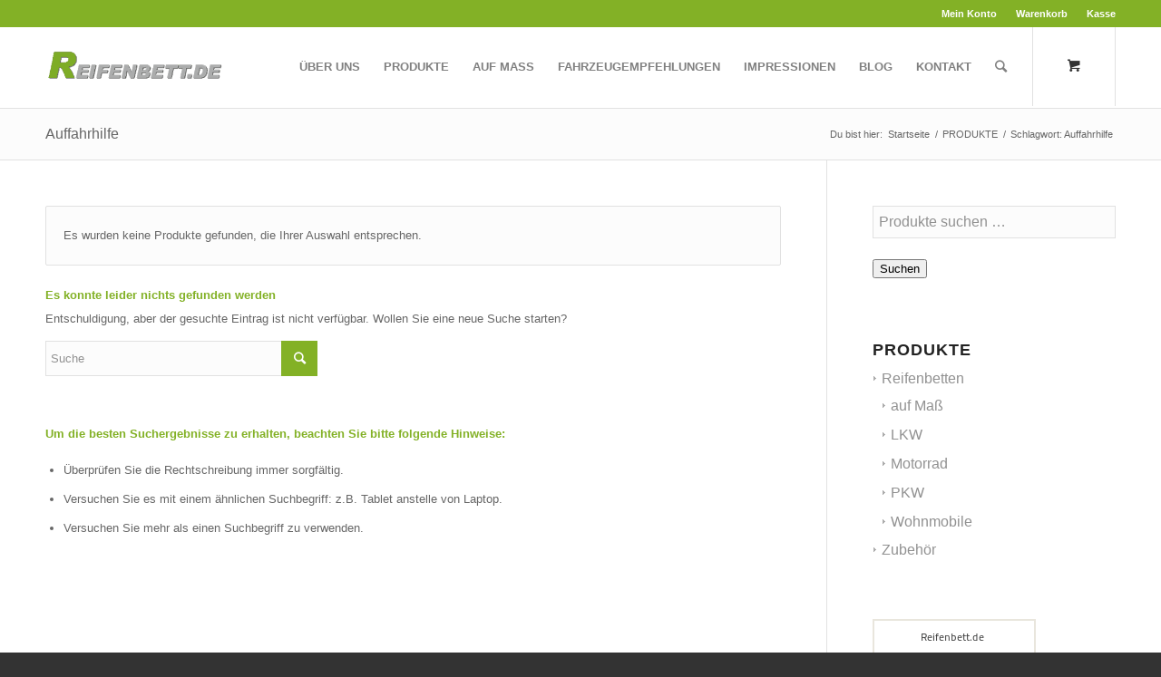

--- FILE ---
content_type: text/css; charset=utf-8
request_url: https://shop.reifenbett.de/wp-content/cache/min/1/wp-content/themes/enfold-child/style.css?ver=1758657083
body_size: 245
content:
.carousel-slider .woocommerce-loop-product__title{font-size:0.9rem!important}#top .main_color .avia_cart_buttons .button.add_to_cart_button{color:#82b126}#top .main_color .avia_cart_buttons .button.show_details_button{color:#82b126}.widget_product_categories li a{font-size:16px;font-style:normal}.cart-collaterals .cart_totals a.button.alt{width:193px;display:block;font-size:.92em;margin-bottom:30px}